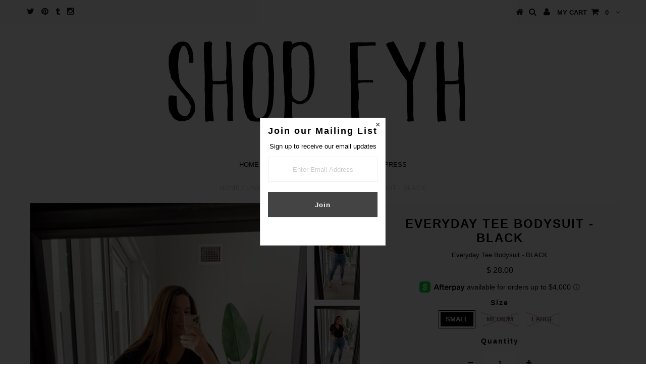

--- FILE ---
content_type: text/html; charset=utf-8
request_url: https://freeyourheartapparel.com/products/everyday-tee-bodysuit-black
body_size: 17793
content:
<!DOCTYPE html>
<!--[if lt IE 7 ]><html class="ie ie6" lang="en"> <![endif]-->
<!--[if IE 7 ]><html class="ie ie7" lang="en"> <![endif]-->
<!--[if IE 8 ]><html class="ie ie8" lang="en"> <![endif]-->
<!--[if (gte IE 9)|!(IE)]><!--><html lang="en"> <!--<![endif]-->
<head>


  <meta charset="utf-8" />

  <!-- Basic Page Needs
================================================== -->

  <title>
    Everyday Tee Bodysuit - BLACK &ndash; Free Your Heart Apparel 
  </title>
  
  <meta name="description" content="True to size Amanda is wearing size large  SMALL 2-4 MEDIUM 6-8 LARGE 10-12  " />
  
  <link rel="canonical" href="https://freeyourheartapparel.com/products/everyday-tee-bodysuit-black" />


  <!-- CSS
================================================== -->

  
  











  


   


 


  


  


     


  <link href='//fonts.googleapis.com/css?family=Open+Sans:400,300,700' rel='stylesheet' type='text/css'>
  








    


 


   


  <link href='//fonts.googleapis.com/css?family=Raleway:400,300,700' rel='stylesheet' type='text/css'>
 


  


 


 


 


  <link href="//freeyourheartapparel.com/cdn/shop/t/7/assets/stylesheet.css?v=159698429547146935581764167619" rel="stylesheet" type="text/css" media="all" />
  <link href="//freeyourheartapparel.com/cdn/shop/t/7/assets/custom.css?v=113960337686678867441570826431" rel="stylesheet" type="text/css" media="all" />
  <link href="//freeyourheartapparel.com/cdn/shop/t/7/assets/font-awesome.css?v=56740405129602268521570826411" rel="stylesheet" type="text/css" media="all" />
  <link href="//freeyourheartapparel.com/cdn/shop/t/7/assets/queries.css?v=86896009071974731791570826431" rel="stylesheet" type="text/css" media="all" />

  <!--[if IE 8 ]><link href="//freeyourheartapparel.com/cdn/shop/t/7/assets/ie8.css?v=170879355796022316641570826431" rel="stylesheet" type="text/css" media="all" /><![endif]-->

  <!--[if IE 7]>
<link href="//freeyourheartapparel.com/cdn/shop/t/7/assets/font-awesome-ie7.css?v=111952797986497000111570826411" rel="stylesheet" type="text/css" media="all" />
<![endif]-->

  <!-- JS
================================================== -->


  <script type="text/javascript" src="//ajax.googleapis.com/ajax/libs/jquery/1.9.1/jquery.min.js"></script>

  <script src="//freeyourheartapparel.com/cdn/shop/t/7/assets/theme.js?v=73571336110489356001570826431" type="text/javascript"></script> 
  <script src="//freeyourheartapparel.com/cdn/shopifycloud/storefront/assets/themes_support/option_selection-b017cd28.js" type="text/javascript"></script>  
  <script src="//freeyourheartapparel.com/cdn/shop/t/7/assets/jquery.cookie.js?v=17828251530371303061570826416" type="text/javascript"></script>
  <script src="//freeyourheartapparel.com/cdn/shop/t/7/assets/handlebars.js?v=145461055731307658311570826413" type="text/javascript"></script>
  <script src="//freeyourheartapparel.com/cdn/shop/t/7/assets/api.js?v=108513540937963795951570826406" type="text/javascript"></script>  
  <script src="//freeyourheartapparel.com/cdn/shop/t/7/assets/select.js?v=120738907725164342901570826423" type="text/javascript"></script>  
  <script src="//freeyourheartapparel.com/cdn/shop/t/7/assets/jquery.easing.1.3.js?v=27577153982462368941570826417" type="text/javascript"></script>
  <script src="//freeyourheartapparel.com/cdn/shop/t/7/assets/jquery.placeholder.js?v=150477182848718828971570826418" type="text/javascript"></script>  
  <script src="//freeyourheartapparel.com/cdn/shop/t/7/assets/modernizr.custom.js?v=45854973270124725641570826419" type="text/javascript"></script>
  <script src="//freeyourheartapparel.com/cdn/shop/t/7/assets/jquery.fancybox.js?v=13380858321439152031570826417" type="text/javascript"></script>
  <script src="//freeyourheartapparel.com/cdn/shop/t/7/assets/jquery.mousewheel-3.0.6.pack.js?v=51647933063221024201570826418" type="text/javascript"></script>  
  <script src="//freeyourheartapparel.com/cdn/shop/t/7/assets/jquery.dlmenu.js?v=175695220458763725611570826417" type="text/javascript"></script>  
  <script src="//freeyourheartapparel.com/cdn/shop/t/7/assets/jquery.flexslider.js?v=105616106368215232771570826418" type="text/javascript"></script>
  <script src="//freeyourheartapparel.com/cdn/shop/t/7/assets/wow.js?v=69792710777446479561570826426" type="text/javascript"></script>

  <script>
    new WOW().init();
  </script>


  
  <script src="//freeyourheartapparel.com/cdn/shop/t/7/assets/jquery.bxslider.js?v=120978460450183920691570826416" type="text/javascript"></script>
  <script src="//freeyourheartapparel.com/cdn/shop/t/7/assets/jquery.elevateZoom-2.5.5.min.js?v=44667287051798421191570826417" type="text/javascript"></script>
  
  


  <!--[if lt IE 9]>
<script src="//html5shim.googlecode.com/svn/trunk/html5.js"></script>
<![endif]-->

  <meta name="viewport" content="width=device-width, initial-scale=1, maximum-scale=1">

  <!-- Favicons
================================================== -->

  <link rel="shortcut icon" href="//freeyourheartapparel.com/cdn/shop/t/7/assets/favicon.png?v=145">

  

  <script>window.performance && window.performance.mark && window.performance.mark('shopify.content_for_header.start');</script><meta name="facebook-domain-verification" content="sxvo6bko3ao64b0jnacy6rw35ygnty">
<meta name="facebook-domain-verification" content="nhgcldok68rmuy9k3czfdtytyho3je">
<meta id="shopify-digital-wallet" name="shopify-digital-wallet" content="/3266569/digital_wallets/dialog">
<meta name="shopify-checkout-api-token" content="537fc1a71e5c832811fbd53d5717807a">
<meta id="in-context-paypal-metadata" data-shop-id="3266569" data-venmo-supported="false" data-environment="production" data-locale="en_US" data-paypal-v4="true" data-currency="USD">
<link rel="alternate" type="application/json+oembed" href="https://freeyourheartapparel.com/products/everyday-tee-bodysuit-black.oembed">
<script async="async" src="/checkouts/internal/preloads.js?locale=en-US"></script>
<link rel="preconnect" href="https://shop.app" crossorigin="anonymous">
<script async="async" src="https://shop.app/checkouts/internal/preloads.js?locale=en-US&shop_id=3266569" crossorigin="anonymous"></script>
<script id="apple-pay-shop-capabilities" type="application/json">{"shopId":3266569,"countryCode":"US","currencyCode":"USD","merchantCapabilities":["supports3DS"],"merchantId":"gid:\/\/shopify\/Shop\/3266569","merchantName":"Free Your Heart Apparel ","requiredBillingContactFields":["postalAddress","email"],"requiredShippingContactFields":["postalAddress","email"],"shippingType":"shipping","supportedNetworks":["visa","masterCard","amex","discover","elo","jcb"],"total":{"type":"pending","label":"Free Your Heart Apparel ","amount":"1.00"},"shopifyPaymentsEnabled":true,"supportsSubscriptions":true}</script>
<script id="shopify-features" type="application/json">{"accessToken":"537fc1a71e5c832811fbd53d5717807a","betas":["rich-media-storefront-analytics"],"domain":"freeyourheartapparel.com","predictiveSearch":true,"shopId":3266569,"locale":"en"}</script>
<script>var Shopify = Shopify || {};
Shopify.shop = "free-your-heart-apparel.myshopify.com";
Shopify.locale = "en";
Shopify.currency = {"active":"USD","rate":"1.0"};
Shopify.country = "US";
Shopify.theme = {"name":"Testament [Afterpay 10\/11\/19]","id":77891797066,"schema_name":null,"schema_version":null,"theme_store_id":623,"role":"main"};
Shopify.theme.handle = "null";
Shopify.theme.style = {"id":null,"handle":null};
Shopify.cdnHost = "freeyourheartapparel.com/cdn";
Shopify.routes = Shopify.routes || {};
Shopify.routes.root = "/";</script>
<script type="module">!function(o){(o.Shopify=o.Shopify||{}).modules=!0}(window);</script>
<script>!function(o){function n(){var o=[];function n(){o.push(Array.prototype.slice.apply(arguments))}return n.q=o,n}var t=o.Shopify=o.Shopify||{};t.loadFeatures=n(),t.autoloadFeatures=n()}(window);</script>
<script>
  window.ShopifyPay = window.ShopifyPay || {};
  window.ShopifyPay.apiHost = "shop.app\/pay";
  window.ShopifyPay.redirectState = null;
</script>
<script id="shop-js-analytics" type="application/json">{"pageType":"product"}</script>
<script defer="defer" async type="module" src="//freeyourheartapparel.com/cdn/shopifycloud/shop-js/modules/v2/client.init-shop-cart-sync_C5BV16lS.en.esm.js"></script>
<script defer="defer" async type="module" src="//freeyourheartapparel.com/cdn/shopifycloud/shop-js/modules/v2/chunk.common_CygWptCX.esm.js"></script>
<script type="module">
  await import("//freeyourheartapparel.com/cdn/shopifycloud/shop-js/modules/v2/client.init-shop-cart-sync_C5BV16lS.en.esm.js");
await import("//freeyourheartapparel.com/cdn/shopifycloud/shop-js/modules/v2/chunk.common_CygWptCX.esm.js");

  window.Shopify.SignInWithShop?.initShopCartSync?.({"fedCMEnabled":true,"windoidEnabled":true});

</script>
<script>
  window.Shopify = window.Shopify || {};
  if (!window.Shopify.featureAssets) window.Shopify.featureAssets = {};
  window.Shopify.featureAssets['shop-js'] = {"shop-cart-sync":["modules/v2/client.shop-cart-sync_ZFArdW7E.en.esm.js","modules/v2/chunk.common_CygWptCX.esm.js"],"init-fed-cm":["modules/v2/client.init-fed-cm_CmiC4vf6.en.esm.js","modules/v2/chunk.common_CygWptCX.esm.js"],"shop-button":["modules/v2/client.shop-button_tlx5R9nI.en.esm.js","modules/v2/chunk.common_CygWptCX.esm.js"],"shop-cash-offers":["modules/v2/client.shop-cash-offers_DOA2yAJr.en.esm.js","modules/v2/chunk.common_CygWptCX.esm.js","modules/v2/chunk.modal_D71HUcav.esm.js"],"init-windoid":["modules/v2/client.init-windoid_sURxWdc1.en.esm.js","modules/v2/chunk.common_CygWptCX.esm.js"],"shop-toast-manager":["modules/v2/client.shop-toast-manager_ClPi3nE9.en.esm.js","modules/v2/chunk.common_CygWptCX.esm.js"],"init-shop-email-lookup-coordinator":["modules/v2/client.init-shop-email-lookup-coordinator_B8hsDcYM.en.esm.js","modules/v2/chunk.common_CygWptCX.esm.js"],"init-shop-cart-sync":["modules/v2/client.init-shop-cart-sync_C5BV16lS.en.esm.js","modules/v2/chunk.common_CygWptCX.esm.js"],"avatar":["modules/v2/client.avatar_BTnouDA3.en.esm.js"],"pay-button":["modules/v2/client.pay-button_FdsNuTd3.en.esm.js","modules/v2/chunk.common_CygWptCX.esm.js"],"init-customer-accounts":["modules/v2/client.init-customer-accounts_DxDtT_ad.en.esm.js","modules/v2/client.shop-login-button_C5VAVYt1.en.esm.js","modules/v2/chunk.common_CygWptCX.esm.js","modules/v2/chunk.modal_D71HUcav.esm.js"],"init-shop-for-new-customer-accounts":["modules/v2/client.init-shop-for-new-customer-accounts_ChsxoAhi.en.esm.js","modules/v2/client.shop-login-button_C5VAVYt1.en.esm.js","modules/v2/chunk.common_CygWptCX.esm.js","modules/v2/chunk.modal_D71HUcav.esm.js"],"shop-login-button":["modules/v2/client.shop-login-button_C5VAVYt1.en.esm.js","modules/v2/chunk.common_CygWptCX.esm.js","modules/v2/chunk.modal_D71HUcav.esm.js"],"init-customer-accounts-sign-up":["modules/v2/client.init-customer-accounts-sign-up_CPSyQ0Tj.en.esm.js","modules/v2/client.shop-login-button_C5VAVYt1.en.esm.js","modules/v2/chunk.common_CygWptCX.esm.js","modules/v2/chunk.modal_D71HUcav.esm.js"],"shop-follow-button":["modules/v2/client.shop-follow-button_Cva4Ekp9.en.esm.js","modules/v2/chunk.common_CygWptCX.esm.js","modules/v2/chunk.modal_D71HUcav.esm.js"],"checkout-modal":["modules/v2/client.checkout-modal_BPM8l0SH.en.esm.js","modules/v2/chunk.common_CygWptCX.esm.js","modules/v2/chunk.modal_D71HUcav.esm.js"],"lead-capture":["modules/v2/client.lead-capture_Bi8yE_yS.en.esm.js","modules/v2/chunk.common_CygWptCX.esm.js","modules/v2/chunk.modal_D71HUcav.esm.js"],"shop-login":["modules/v2/client.shop-login_D6lNrXab.en.esm.js","modules/v2/chunk.common_CygWptCX.esm.js","modules/v2/chunk.modal_D71HUcav.esm.js"],"payment-terms":["modules/v2/client.payment-terms_CZxnsJam.en.esm.js","modules/v2/chunk.common_CygWptCX.esm.js","modules/v2/chunk.modal_D71HUcav.esm.js"]};
</script>
<script>(function() {
  var isLoaded = false;
  function asyncLoad() {
    if (isLoaded) return;
    isLoaded = true;
    var urls = ["https:\/\/s3-us-west-1.amazonaws.com\/powr\/powr_temp.js?powr-token=free-your-heart-apparel.myshopify.com\u0026external-type=shopify\u0026shop=free-your-heart-apparel.myshopify.com","\/\/www.powr.io\/powr.js?powr-token=free-your-heart-apparel.myshopify.com\u0026external-type=shopify\u0026shop=free-your-heart-apparel.myshopify.com","\/\/code.tidio.co\/urzzybvk3xg7or1ip8bxes1hxonefnsb.js?shop=free-your-heart-apparel.myshopify.com","https:\/\/s3-us-west-2.amazonaws.com\/da-restock\/da-restock.js?shop=free-your-heart-apparel.myshopify.com","https:\/\/cdn.hextom.com\/js\/quickannouncementbar.js?shop=free-your-heart-apparel.myshopify.com"];
    for (var i = 0; i < urls.length; i++) {
      var s = document.createElement('script');
      s.type = 'text/javascript';
      s.async = true;
      s.src = urls[i];
      var x = document.getElementsByTagName('script')[0];
      x.parentNode.insertBefore(s, x);
    }
  };
  if(window.attachEvent) {
    window.attachEvent('onload', asyncLoad);
  } else {
    window.addEventListener('load', asyncLoad, false);
  }
})();</script>
<script id="__st">var __st={"a":3266569,"offset":-18000,"reqid":"dba5b92d-dfeb-453a-9022-79736f01bc4d-1768732436","pageurl":"freeyourheartapparel.com\/products\/everyday-tee-bodysuit-black","u":"31b30e8fb884","p":"product","rtyp":"product","rid":6782548902063};</script>
<script>window.ShopifyPaypalV4VisibilityTracking = true;</script>
<script id="captcha-bootstrap">!function(){'use strict';const t='contact',e='account',n='new_comment',o=[[t,t],['blogs',n],['comments',n],[t,'customer']],c=[[e,'customer_login'],[e,'guest_login'],[e,'recover_customer_password'],[e,'create_customer']],r=t=>t.map((([t,e])=>`form[action*='/${t}']:not([data-nocaptcha='true']) input[name='form_type'][value='${e}']`)).join(','),a=t=>()=>t?[...document.querySelectorAll(t)].map((t=>t.form)):[];function s(){const t=[...o],e=r(t);return a(e)}const i='password',u='form_key',d=['recaptcha-v3-token','g-recaptcha-response','h-captcha-response',i],f=()=>{try{return window.sessionStorage}catch{return}},m='__shopify_v',_=t=>t.elements[u];function p(t,e,n=!1){try{const o=window.sessionStorage,c=JSON.parse(o.getItem(e)),{data:r}=function(t){const{data:e,action:n}=t;return t[m]||n?{data:e,action:n}:{data:t,action:n}}(c);for(const[e,n]of Object.entries(r))t.elements[e]&&(t.elements[e].value=n);n&&o.removeItem(e)}catch(o){console.error('form repopulation failed',{error:o})}}const l='form_type',E='cptcha';function T(t){t.dataset[E]=!0}const w=window,h=w.document,L='Shopify',v='ce_forms',y='captcha';let A=!1;((t,e)=>{const n=(g='f06e6c50-85a8-45c8-87d0-21a2b65856fe',I='https://cdn.shopify.com/shopifycloud/storefront-forms-hcaptcha/ce_storefront_forms_captcha_hcaptcha.v1.5.2.iife.js',D={infoText:'Protected by hCaptcha',privacyText:'Privacy',termsText:'Terms'},(t,e,n)=>{const o=w[L][v],c=o.bindForm;if(c)return c(t,g,e,D).then(n);var r;o.q.push([[t,g,e,D],n]),r=I,A||(h.body.append(Object.assign(h.createElement('script'),{id:'captcha-provider',async:!0,src:r})),A=!0)});var g,I,D;w[L]=w[L]||{},w[L][v]=w[L][v]||{},w[L][v].q=[],w[L][y]=w[L][y]||{},w[L][y].protect=function(t,e){n(t,void 0,e),T(t)},Object.freeze(w[L][y]),function(t,e,n,w,h,L){const[v,y,A,g]=function(t,e,n){const i=e?o:[],u=t?c:[],d=[...i,...u],f=r(d),m=r(i),_=r(d.filter((([t,e])=>n.includes(e))));return[a(f),a(m),a(_),s()]}(w,h,L),I=t=>{const e=t.target;return e instanceof HTMLFormElement?e:e&&e.form},D=t=>v().includes(t);t.addEventListener('submit',(t=>{const e=I(t);if(!e)return;const n=D(e)&&!e.dataset.hcaptchaBound&&!e.dataset.recaptchaBound,o=_(e),c=g().includes(e)&&(!o||!o.value);(n||c)&&t.preventDefault(),c&&!n&&(function(t){try{if(!f())return;!function(t){const e=f();if(!e)return;const n=_(t);if(!n)return;const o=n.value;o&&e.removeItem(o)}(t);const e=Array.from(Array(32),(()=>Math.random().toString(36)[2])).join('');!function(t,e){_(t)||t.append(Object.assign(document.createElement('input'),{type:'hidden',name:u})),t.elements[u].value=e}(t,e),function(t,e){const n=f();if(!n)return;const o=[...t.querySelectorAll(`input[type='${i}']`)].map((({name:t})=>t)),c=[...d,...o],r={};for(const[a,s]of new FormData(t).entries())c.includes(a)||(r[a]=s);n.setItem(e,JSON.stringify({[m]:1,action:t.action,data:r}))}(t,e)}catch(e){console.error('failed to persist form',e)}}(e),e.submit())}));const S=(t,e)=>{t&&!t.dataset[E]&&(n(t,e.some((e=>e===t))),T(t))};for(const o of['focusin','change'])t.addEventListener(o,(t=>{const e=I(t);D(e)&&S(e,y())}));const B=e.get('form_key'),M=e.get(l),P=B&&M;t.addEventListener('DOMContentLoaded',(()=>{const t=y();if(P)for(const e of t)e.elements[l].value===M&&p(e,B);[...new Set([...A(),...v().filter((t=>'true'===t.dataset.shopifyCaptcha))])].forEach((e=>S(e,t)))}))}(h,new URLSearchParams(w.location.search),n,t,e,['guest_login'])})(!0,!0)}();</script>
<script integrity="sha256-4kQ18oKyAcykRKYeNunJcIwy7WH5gtpwJnB7kiuLZ1E=" data-source-attribution="shopify.loadfeatures" defer="defer" src="//freeyourheartapparel.com/cdn/shopifycloud/storefront/assets/storefront/load_feature-a0a9edcb.js" crossorigin="anonymous"></script>
<script crossorigin="anonymous" defer="defer" src="//freeyourheartapparel.com/cdn/shopifycloud/storefront/assets/shopify_pay/storefront-65b4c6d7.js?v=20250812"></script>
<script data-source-attribution="shopify.dynamic_checkout.dynamic.init">var Shopify=Shopify||{};Shopify.PaymentButton=Shopify.PaymentButton||{isStorefrontPortableWallets:!0,init:function(){window.Shopify.PaymentButton.init=function(){};var t=document.createElement("script");t.src="https://freeyourheartapparel.com/cdn/shopifycloud/portable-wallets/latest/portable-wallets.en.js",t.type="module",document.head.appendChild(t)}};
</script>
<script data-source-attribution="shopify.dynamic_checkout.buyer_consent">
  function portableWalletsHideBuyerConsent(e){var t=document.getElementById("shopify-buyer-consent"),n=document.getElementById("shopify-subscription-policy-button");t&&n&&(t.classList.add("hidden"),t.setAttribute("aria-hidden","true"),n.removeEventListener("click",e))}function portableWalletsShowBuyerConsent(e){var t=document.getElementById("shopify-buyer-consent"),n=document.getElementById("shopify-subscription-policy-button");t&&n&&(t.classList.remove("hidden"),t.removeAttribute("aria-hidden"),n.addEventListener("click",e))}window.Shopify?.PaymentButton&&(window.Shopify.PaymentButton.hideBuyerConsent=portableWalletsHideBuyerConsent,window.Shopify.PaymentButton.showBuyerConsent=portableWalletsShowBuyerConsent);
</script>
<script data-source-attribution="shopify.dynamic_checkout.cart.bootstrap">document.addEventListener("DOMContentLoaded",(function(){function t(){return document.querySelector("shopify-accelerated-checkout-cart, shopify-accelerated-checkout")}if(t())Shopify.PaymentButton.init();else{new MutationObserver((function(e,n){t()&&(Shopify.PaymentButton.init(),n.disconnect())})).observe(document.body,{childList:!0,subtree:!0})}}));
</script>
<link id="shopify-accelerated-checkout-styles" rel="stylesheet" media="screen" href="https://freeyourheartapparel.com/cdn/shopifycloud/portable-wallets/latest/accelerated-checkout-backwards-compat.css" crossorigin="anonymous">
<style id="shopify-accelerated-checkout-cart">
        #shopify-buyer-consent {
  margin-top: 1em;
  display: inline-block;
  width: 100%;
}

#shopify-buyer-consent.hidden {
  display: none;
}

#shopify-subscription-policy-button {
  background: none;
  border: none;
  padding: 0;
  text-decoration: underline;
  font-size: inherit;
  cursor: pointer;
}

#shopify-subscription-policy-button::before {
  box-shadow: none;
}

      </style>

<script>window.performance && window.performance.mark && window.performance.mark('shopify.content_for_header.end');</script>


  
  <script type="text/javascript">
    if($(window).width() > 500){
      // Fancybox Join our mailing list popup
      $(document).ready(function(){

        var check_cookie = $.cookie('mailing_list_delay_popup');
        if(check_cookie == null){
          $.cookie('mailing_list_delay_popup', 'expires_seven_days', { expires: 7 });
          //fire your fancybox here
          setTimeout(function(){
            $.fancybox({
              href: "#subscribe_popup"
            });
          }, 3000);
        }
      }); 
    };

  </script>  
  

  <script type="text/javascript">
    $(window).load(function() {  
      $('.prod-image').matchHeight();

    });
  </script> 

  <link rel="next" href="/next"/>
  <link rel="prev" href="/prev"/>

<link href="https://monorail-edge.shopifysvc.com" rel="dns-prefetch">
<script>(function(){if ("sendBeacon" in navigator && "performance" in window) {try {var session_token_from_headers = performance.getEntriesByType('navigation')[0].serverTiming.find(x => x.name == '_s').description;} catch {var session_token_from_headers = undefined;}var session_cookie_matches = document.cookie.match(/_shopify_s=([^;]*)/);var session_token_from_cookie = session_cookie_matches && session_cookie_matches.length === 2 ? session_cookie_matches[1] : "";var session_token = session_token_from_headers || session_token_from_cookie || "";function handle_abandonment_event(e) {var entries = performance.getEntries().filter(function(entry) {return /monorail-edge.shopifysvc.com/.test(entry.name);});if (!window.abandonment_tracked && entries.length === 0) {window.abandonment_tracked = true;var currentMs = Date.now();var navigation_start = performance.timing.navigationStart;var payload = {shop_id: 3266569,url: window.location.href,navigation_start,duration: currentMs - navigation_start,session_token,page_type: "product"};window.navigator.sendBeacon("https://monorail-edge.shopifysvc.com/v1/produce", JSON.stringify({schema_id: "online_store_buyer_site_abandonment/1.1",payload: payload,metadata: {event_created_at_ms: currentMs,event_sent_at_ms: currentMs}}));}}window.addEventListener('pagehide', handle_abandonment_event);}}());</script>
<script id="web-pixels-manager-setup">(function e(e,d,r,n,o){if(void 0===o&&(o={}),!Boolean(null===(a=null===(i=window.Shopify)||void 0===i?void 0:i.analytics)||void 0===a?void 0:a.replayQueue)){var i,a;window.Shopify=window.Shopify||{};var t=window.Shopify;t.analytics=t.analytics||{};var s=t.analytics;s.replayQueue=[],s.publish=function(e,d,r){return s.replayQueue.push([e,d,r]),!0};try{self.performance.mark("wpm:start")}catch(e){}var l=function(){var e={modern:/Edge?\/(1{2}[4-9]|1[2-9]\d|[2-9]\d{2}|\d{4,})\.\d+(\.\d+|)|Firefox\/(1{2}[4-9]|1[2-9]\d|[2-9]\d{2}|\d{4,})\.\d+(\.\d+|)|Chrom(ium|e)\/(9{2}|\d{3,})\.\d+(\.\d+|)|(Maci|X1{2}).+ Version\/(15\.\d+|(1[6-9]|[2-9]\d|\d{3,})\.\d+)([,.]\d+|)( \(\w+\)|)( Mobile\/\w+|) Safari\/|Chrome.+OPR\/(9{2}|\d{3,})\.\d+\.\d+|(CPU[ +]OS|iPhone[ +]OS|CPU[ +]iPhone|CPU IPhone OS|CPU iPad OS)[ +]+(15[._]\d+|(1[6-9]|[2-9]\d|\d{3,})[._]\d+)([._]\d+|)|Android:?[ /-](13[3-9]|1[4-9]\d|[2-9]\d{2}|\d{4,})(\.\d+|)(\.\d+|)|Android.+Firefox\/(13[5-9]|1[4-9]\d|[2-9]\d{2}|\d{4,})\.\d+(\.\d+|)|Android.+Chrom(ium|e)\/(13[3-9]|1[4-9]\d|[2-9]\d{2}|\d{4,})\.\d+(\.\d+|)|SamsungBrowser\/([2-9]\d|\d{3,})\.\d+/,legacy:/Edge?\/(1[6-9]|[2-9]\d|\d{3,})\.\d+(\.\d+|)|Firefox\/(5[4-9]|[6-9]\d|\d{3,})\.\d+(\.\d+|)|Chrom(ium|e)\/(5[1-9]|[6-9]\d|\d{3,})\.\d+(\.\d+|)([\d.]+$|.*Safari\/(?![\d.]+ Edge\/[\d.]+$))|(Maci|X1{2}).+ Version\/(10\.\d+|(1[1-9]|[2-9]\d|\d{3,})\.\d+)([,.]\d+|)( \(\w+\)|)( Mobile\/\w+|) Safari\/|Chrome.+OPR\/(3[89]|[4-9]\d|\d{3,})\.\d+\.\d+|(CPU[ +]OS|iPhone[ +]OS|CPU[ +]iPhone|CPU IPhone OS|CPU iPad OS)[ +]+(10[._]\d+|(1[1-9]|[2-9]\d|\d{3,})[._]\d+)([._]\d+|)|Android:?[ /-](13[3-9]|1[4-9]\d|[2-9]\d{2}|\d{4,})(\.\d+|)(\.\d+|)|Mobile Safari.+OPR\/([89]\d|\d{3,})\.\d+\.\d+|Android.+Firefox\/(13[5-9]|1[4-9]\d|[2-9]\d{2}|\d{4,})\.\d+(\.\d+|)|Android.+Chrom(ium|e)\/(13[3-9]|1[4-9]\d|[2-9]\d{2}|\d{4,})\.\d+(\.\d+|)|Android.+(UC? ?Browser|UCWEB|U3)[ /]?(15\.([5-9]|\d{2,})|(1[6-9]|[2-9]\d|\d{3,})\.\d+)\.\d+|SamsungBrowser\/(5\.\d+|([6-9]|\d{2,})\.\d+)|Android.+MQ{2}Browser\/(14(\.(9|\d{2,})|)|(1[5-9]|[2-9]\d|\d{3,})(\.\d+|))(\.\d+|)|K[Aa][Ii]OS\/(3\.\d+|([4-9]|\d{2,})\.\d+)(\.\d+|)/},d=e.modern,r=e.legacy,n=navigator.userAgent;return n.match(d)?"modern":n.match(r)?"legacy":"unknown"}(),u="modern"===l?"modern":"legacy",c=(null!=n?n:{modern:"",legacy:""})[u],f=function(e){return[e.baseUrl,"/wpm","/b",e.hashVersion,"modern"===e.buildTarget?"m":"l",".js"].join("")}({baseUrl:d,hashVersion:r,buildTarget:u}),m=function(e){var d=e.version,r=e.bundleTarget,n=e.surface,o=e.pageUrl,i=e.monorailEndpoint;return{emit:function(e){var a=e.status,t=e.errorMsg,s=(new Date).getTime(),l=JSON.stringify({metadata:{event_sent_at_ms:s},events:[{schema_id:"web_pixels_manager_load/3.1",payload:{version:d,bundle_target:r,page_url:o,status:a,surface:n,error_msg:t},metadata:{event_created_at_ms:s}}]});if(!i)return console&&console.warn&&console.warn("[Web Pixels Manager] No Monorail endpoint provided, skipping logging."),!1;try{return self.navigator.sendBeacon.bind(self.navigator)(i,l)}catch(e){}var u=new XMLHttpRequest;try{return u.open("POST",i,!0),u.setRequestHeader("Content-Type","text/plain"),u.send(l),!0}catch(e){return console&&console.warn&&console.warn("[Web Pixels Manager] Got an unhandled error while logging to Monorail."),!1}}}}({version:r,bundleTarget:l,surface:e.surface,pageUrl:self.location.href,monorailEndpoint:e.monorailEndpoint});try{o.browserTarget=l,function(e){var d=e.src,r=e.async,n=void 0===r||r,o=e.onload,i=e.onerror,a=e.sri,t=e.scriptDataAttributes,s=void 0===t?{}:t,l=document.createElement("script"),u=document.querySelector("head"),c=document.querySelector("body");if(l.async=n,l.src=d,a&&(l.integrity=a,l.crossOrigin="anonymous"),s)for(var f in s)if(Object.prototype.hasOwnProperty.call(s,f))try{l.dataset[f]=s[f]}catch(e){}if(o&&l.addEventListener("load",o),i&&l.addEventListener("error",i),u)u.appendChild(l);else{if(!c)throw new Error("Did not find a head or body element to append the script");c.appendChild(l)}}({src:f,async:!0,onload:function(){if(!function(){var e,d;return Boolean(null===(d=null===(e=window.Shopify)||void 0===e?void 0:e.analytics)||void 0===d?void 0:d.initialized)}()){var d=window.webPixelsManager.init(e)||void 0;if(d){var r=window.Shopify.analytics;r.replayQueue.forEach((function(e){var r=e[0],n=e[1],o=e[2];d.publishCustomEvent(r,n,o)})),r.replayQueue=[],r.publish=d.publishCustomEvent,r.visitor=d.visitor,r.initialized=!0}}},onerror:function(){return m.emit({status:"failed",errorMsg:"".concat(f," has failed to load")})},sri:function(e){var d=/^sha384-[A-Za-z0-9+/=]+$/;return"string"==typeof e&&d.test(e)}(c)?c:"",scriptDataAttributes:o}),m.emit({status:"loading"})}catch(e){m.emit({status:"failed",errorMsg:(null==e?void 0:e.message)||"Unknown error"})}}})({shopId: 3266569,storefrontBaseUrl: "https://freeyourheartapparel.com",extensionsBaseUrl: "https://extensions.shopifycdn.com/cdn/shopifycloud/web-pixels-manager",monorailEndpoint: "https://monorail-edge.shopifysvc.com/unstable/produce_batch",surface: "storefront-renderer",enabledBetaFlags: ["2dca8a86"],webPixelsConfigList: [{"id":"108593327","eventPayloadVersion":"v1","runtimeContext":"LAX","scriptVersion":"1","type":"CUSTOM","privacyPurposes":["ANALYTICS"],"name":"Google Analytics tag (migrated)"},{"id":"shopify-app-pixel","configuration":"{}","eventPayloadVersion":"v1","runtimeContext":"STRICT","scriptVersion":"0450","apiClientId":"shopify-pixel","type":"APP","privacyPurposes":["ANALYTICS","MARKETING"]},{"id":"shopify-custom-pixel","eventPayloadVersion":"v1","runtimeContext":"LAX","scriptVersion":"0450","apiClientId":"shopify-pixel","type":"CUSTOM","privacyPurposes":["ANALYTICS","MARKETING"]}],isMerchantRequest: false,initData: {"shop":{"name":"Free Your Heart Apparel ","paymentSettings":{"currencyCode":"USD"},"myshopifyDomain":"free-your-heart-apparel.myshopify.com","countryCode":"US","storefrontUrl":"https:\/\/freeyourheartapparel.com"},"customer":null,"cart":null,"checkout":null,"productVariants":[{"price":{"amount":28.0,"currencyCode":"USD"},"product":{"title":"Everyday Tee Bodysuit - BLACK","vendor":"Free Your Heart Apparel","id":"6782548902063","untranslatedTitle":"Everyday Tee Bodysuit - BLACK","url":"\/products\/everyday-tee-bodysuit-black","type":""},"id":"40108973949103","image":{"src":"\/\/freeyourheartapparel.com\/cdn\/shop\/products\/image_d224d4f7-bd9c-4dc1-a2db-6bf995fba671.jpg?v=1624759084"},"sku":null,"title":"SMALL","untranslatedTitle":"SMALL"},{"price":{"amount":28.0,"currencyCode":"USD"},"product":{"title":"Everyday Tee Bodysuit - BLACK","vendor":"Free Your Heart Apparel","id":"6782548902063","untranslatedTitle":"Everyday Tee Bodysuit - BLACK","url":"\/products\/everyday-tee-bodysuit-black","type":""},"id":"40108973981871","image":{"src":"\/\/freeyourheartapparel.com\/cdn\/shop\/products\/image_d224d4f7-bd9c-4dc1-a2db-6bf995fba671.jpg?v=1624759084"},"sku":null,"title":"MEDIUM","untranslatedTitle":"MEDIUM"},{"price":{"amount":28.0,"currencyCode":"USD"},"product":{"title":"Everyday Tee Bodysuit - BLACK","vendor":"Free Your Heart Apparel","id":"6782548902063","untranslatedTitle":"Everyday Tee Bodysuit - BLACK","url":"\/products\/everyday-tee-bodysuit-black","type":""},"id":"40108974014639","image":{"src":"\/\/freeyourheartapparel.com\/cdn\/shop\/products\/image_d224d4f7-bd9c-4dc1-a2db-6bf995fba671.jpg?v=1624759084"},"sku":null,"title":"LARGE","untranslatedTitle":"LARGE"}],"purchasingCompany":null},},"https://freeyourheartapparel.com/cdn","fcfee988w5aeb613cpc8e4bc33m6693e112",{"modern":"","legacy":""},{"shopId":"3266569","storefrontBaseUrl":"https:\/\/freeyourheartapparel.com","extensionBaseUrl":"https:\/\/extensions.shopifycdn.com\/cdn\/shopifycloud\/web-pixels-manager","surface":"storefront-renderer","enabledBetaFlags":"[\"2dca8a86\"]","isMerchantRequest":"false","hashVersion":"fcfee988w5aeb613cpc8e4bc33m6693e112","publish":"custom","events":"[[\"page_viewed\",{}],[\"product_viewed\",{\"productVariant\":{\"price\":{\"amount\":28.0,\"currencyCode\":\"USD\"},\"product\":{\"title\":\"Everyday Tee Bodysuit - BLACK\",\"vendor\":\"Free Your Heart Apparel\",\"id\":\"6782548902063\",\"untranslatedTitle\":\"Everyday Tee Bodysuit - BLACK\",\"url\":\"\/products\/everyday-tee-bodysuit-black\",\"type\":\"\"},\"id\":\"40108973949103\",\"image\":{\"src\":\"\/\/freeyourheartapparel.com\/cdn\/shop\/products\/image_d224d4f7-bd9c-4dc1-a2db-6bf995fba671.jpg?v=1624759084\"},\"sku\":null,\"title\":\"SMALL\",\"untranslatedTitle\":\"SMALL\"}}]]"});</script><script>
  window.ShopifyAnalytics = window.ShopifyAnalytics || {};
  window.ShopifyAnalytics.meta = window.ShopifyAnalytics.meta || {};
  window.ShopifyAnalytics.meta.currency = 'USD';
  var meta = {"product":{"id":6782548902063,"gid":"gid:\/\/shopify\/Product\/6782548902063","vendor":"Free Your Heart Apparel","type":"","handle":"everyday-tee-bodysuit-black","variants":[{"id":40108973949103,"price":2800,"name":"Everyday Tee Bodysuit - BLACK - SMALL","public_title":"SMALL","sku":null},{"id":40108973981871,"price":2800,"name":"Everyday Tee Bodysuit - BLACK - MEDIUM","public_title":"MEDIUM","sku":null},{"id":40108974014639,"price":2800,"name":"Everyday Tee Bodysuit - BLACK - LARGE","public_title":"LARGE","sku":null}],"remote":false},"page":{"pageType":"product","resourceType":"product","resourceId":6782548902063,"requestId":"dba5b92d-dfeb-453a-9022-79736f01bc4d-1768732436"}};
  for (var attr in meta) {
    window.ShopifyAnalytics.meta[attr] = meta[attr];
  }
</script>
<script class="analytics">
  (function () {
    var customDocumentWrite = function(content) {
      var jquery = null;

      if (window.jQuery) {
        jquery = window.jQuery;
      } else if (window.Checkout && window.Checkout.$) {
        jquery = window.Checkout.$;
      }

      if (jquery) {
        jquery('body').append(content);
      }
    };

    var hasLoggedConversion = function(token) {
      if (token) {
        return document.cookie.indexOf('loggedConversion=' + token) !== -1;
      }
      return false;
    }

    var setCookieIfConversion = function(token) {
      if (token) {
        var twoMonthsFromNow = new Date(Date.now());
        twoMonthsFromNow.setMonth(twoMonthsFromNow.getMonth() + 2);

        document.cookie = 'loggedConversion=' + token + '; expires=' + twoMonthsFromNow;
      }
    }

    var trekkie = window.ShopifyAnalytics.lib = window.trekkie = window.trekkie || [];
    if (trekkie.integrations) {
      return;
    }
    trekkie.methods = [
      'identify',
      'page',
      'ready',
      'track',
      'trackForm',
      'trackLink'
    ];
    trekkie.factory = function(method) {
      return function() {
        var args = Array.prototype.slice.call(arguments);
        args.unshift(method);
        trekkie.push(args);
        return trekkie;
      };
    };
    for (var i = 0; i < trekkie.methods.length; i++) {
      var key = trekkie.methods[i];
      trekkie[key] = trekkie.factory(key);
    }
    trekkie.load = function(config) {
      trekkie.config = config || {};
      trekkie.config.initialDocumentCookie = document.cookie;
      var first = document.getElementsByTagName('script')[0];
      var script = document.createElement('script');
      script.type = 'text/javascript';
      script.onerror = function(e) {
        var scriptFallback = document.createElement('script');
        scriptFallback.type = 'text/javascript';
        scriptFallback.onerror = function(error) {
                var Monorail = {
      produce: function produce(monorailDomain, schemaId, payload) {
        var currentMs = new Date().getTime();
        var event = {
          schema_id: schemaId,
          payload: payload,
          metadata: {
            event_created_at_ms: currentMs,
            event_sent_at_ms: currentMs
          }
        };
        return Monorail.sendRequest("https://" + monorailDomain + "/v1/produce", JSON.stringify(event));
      },
      sendRequest: function sendRequest(endpointUrl, payload) {
        // Try the sendBeacon API
        if (window && window.navigator && typeof window.navigator.sendBeacon === 'function' && typeof window.Blob === 'function' && !Monorail.isIos12()) {
          var blobData = new window.Blob([payload], {
            type: 'text/plain'
          });

          if (window.navigator.sendBeacon(endpointUrl, blobData)) {
            return true;
          } // sendBeacon was not successful

        } // XHR beacon

        var xhr = new XMLHttpRequest();

        try {
          xhr.open('POST', endpointUrl);
          xhr.setRequestHeader('Content-Type', 'text/plain');
          xhr.send(payload);
        } catch (e) {
          console.log(e);
        }

        return false;
      },
      isIos12: function isIos12() {
        return window.navigator.userAgent.lastIndexOf('iPhone; CPU iPhone OS 12_') !== -1 || window.navigator.userAgent.lastIndexOf('iPad; CPU OS 12_') !== -1;
      }
    };
    Monorail.produce('monorail-edge.shopifysvc.com',
      'trekkie_storefront_load_errors/1.1',
      {shop_id: 3266569,
      theme_id: 77891797066,
      app_name: "storefront",
      context_url: window.location.href,
      source_url: "//freeyourheartapparel.com/cdn/s/trekkie.storefront.cd680fe47e6c39ca5d5df5f0a32d569bc48c0f27.min.js"});

        };
        scriptFallback.async = true;
        scriptFallback.src = '//freeyourheartapparel.com/cdn/s/trekkie.storefront.cd680fe47e6c39ca5d5df5f0a32d569bc48c0f27.min.js';
        first.parentNode.insertBefore(scriptFallback, first);
      };
      script.async = true;
      script.src = '//freeyourheartapparel.com/cdn/s/trekkie.storefront.cd680fe47e6c39ca5d5df5f0a32d569bc48c0f27.min.js';
      first.parentNode.insertBefore(script, first);
    };
    trekkie.load(
      {"Trekkie":{"appName":"storefront","development":false,"defaultAttributes":{"shopId":3266569,"isMerchantRequest":null,"themeId":77891797066,"themeCityHash":"10078992322874222052","contentLanguage":"en","currency":"USD","eventMetadataId":"df88dd45-2a79-45b6-8980-f7f75fe3f147"},"isServerSideCookieWritingEnabled":true,"monorailRegion":"shop_domain","enabledBetaFlags":["65f19447"]},"Session Attribution":{},"S2S":{"facebookCapiEnabled":false,"source":"trekkie-storefront-renderer","apiClientId":580111}}
    );

    var loaded = false;
    trekkie.ready(function() {
      if (loaded) return;
      loaded = true;

      window.ShopifyAnalytics.lib = window.trekkie;

      var originalDocumentWrite = document.write;
      document.write = customDocumentWrite;
      try { window.ShopifyAnalytics.merchantGoogleAnalytics.call(this); } catch(error) {};
      document.write = originalDocumentWrite;

      window.ShopifyAnalytics.lib.page(null,{"pageType":"product","resourceType":"product","resourceId":6782548902063,"requestId":"dba5b92d-dfeb-453a-9022-79736f01bc4d-1768732436","shopifyEmitted":true});

      var match = window.location.pathname.match(/checkouts\/(.+)\/(thank_you|post_purchase)/)
      var token = match? match[1]: undefined;
      if (!hasLoggedConversion(token)) {
        setCookieIfConversion(token);
        window.ShopifyAnalytics.lib.track("Viewed Product",{"currency":"USD","variantId":40108973949103,"productId":6782548902063,"productGid":"gid:\/\/shopify\/Product\/6782548902063","name":"Everyday Tee Bodysuit - BLACK - SMALL","price":"28.00","sku":null,"brand":"Free Your Heart Apparel","variant":"SMALL","category":"","nonInteraction":true,"remote":false},undefined,undefined,{"shopifyEmitted":true});
      window.ShopifyAnalytics.lib.track("monorail:\/\/trekkie_storefront_viewed_product\/1.1",{"currency":"USD","variantId":40108973949103,"productId":6782548902063,"productGid":"gid:\/\/shopify\/Product\/6782548902063","name":"Everyday Tee Bodysuit - BLACK - SMALL","price":"28.00","sku":null,"brand":"Free Your Heart Apparel","variant":"SMALL","category":"","nonInteraction":true,"remote":false,"referer":"https:\/\/freeyourheartapparel.com\/products\/everyday-tee-bodysuit-black"});
      }
    });


        var eventsListenerScript = document.createElement('script');
        eventsListenerScript.async = true;
        eventsListenerScript.src = "//freeyourheartapparel.com/cdn/shopifycloud/storefront/assets/shop_events_listener-3da45d37.js";
        document.getElementsByTagName('head')[0].appendChild(eventsListenerScript);

})();</script>
  <script>
  if (!window.ga || (window.ga && typeof window.ga !== 'function')) {
    window.ga = function ga() {
      (window.ga.q = window.ga.q || []).push(arguments);
      if (window.Shopify && window.Shopify.analytics && typeof window.Shopify.analytics.publish === 'function') {
        window.Shopify.analytics.publish("ga_stub_called", {}, {sendTo: "google_osp_migration"});
      }
      console.error("Shopify's Google Analytics stub called with:", Array.from(arguments), "\nSee https://help.shopify.com/manual/promoting-marketing/pixels/pixel-migration#google for more information.");
    };
    if (window.Shopify && window.Shopify.analytics && typeof window.Shopify.analytics.publish === 'function') {
      window.Shopify.analytics.publish("ga_stub_initialized", {}, {sendTo: "google_osp_migration"});
    }
  }
</script>
<script
  defer
  src="https://freeyourheartapparel.com/cdn/shopifycloud/perf-kit/shopify-perf-kit-3.0.4.min.js"
  data-application="storefront-renderer"
  data-shop-id="3266569"
  data-render-region="gcp-us-central1"
  data-page-type="product"
  data-theme-instance-id="77891797066"
  data-theme-name=""
  data-theme-version=""
  data-monorail-region="shop_domain"
  data-resource-timing-sampling-rate="10"
  data-shs="true"
  data-shs-beacon="true"
  data-shs-export-with-fetch="true"
  data-shs-logs-sample-rate="1"
  data-shs-beacon-endpoint="https://freeyourheartapparel.com/api/collect"
></script>
</head>


<body class="gridlock  product">

  <div id="dl-menu" class="dl-menuwrapper">
    <button class="dl-trigger"><i class="icon-align-justify"></i></button>
    <ul class="dl-menu">

      
      <li >
        <a href="/" title="">HOME</a>
        
        
      </li>
      
      <li >
        <a href="/collections/all" title="">SHOP</a>
        
               
        <ul class="dl-submenu">
          
          <li><a href="/collections/all">NEW ARRIVALS</a>

            
            

          </li>
          
          <li><a href="/collections/pre-fall-sale">PRE FALL SALE</a>

            
            

          </li>
          
          <li><a href="/collections/warehouse-sale">WAREHOUSE SALE</a>

            
            

          </li>
          
          <li><a href="/collections/tops">TOPS</a>

            
            

          </li>
          
          <li><a href="/collections/bottoms">BOTTOMS</a>

            
            

          </li>
          
          <li><a href="/collections/dresses-rompers">ROMPERS & JUMPSUITS</a>

            
            

          </li>
          
          <li><a href="/collections/dresses">DRESSES</a>

            
            

          </li>
          
          <li><a href="/collections/shoes">SHOES</a>

            
            

          </li>
          
          <li><a href="/collections/accessories">ACCESSORIES</a>

            
            

          </li>
          
          <li><a href="/collections/sale">FINAL SALE</a>

            
            

          </li>
          
          <li><a href="/collections/sydney-rae-collaboration">SYDNEY RAE COLLABORATION</a>

            
            

          </li>
          
          <li><a href="/collections/kailyn-lowry-collection">KAILYN LOWRY COLLECTION</a>

            
            

          </li>
          
          <li><a href="/collections/free-your-heart">FREE YOUR HEART</a>

            
            

          </li>
          
          <li><a href="/collections/brittany-aldean-collection">BRITTANY ALDEAN COLLECTION</a>

            
            

          </li>
          
        </ul>
        
      </li>
      
      <li >
        <a href="/pages/contact" title="">CONTACT</a>
        
        
      </li>
      
      <li >
        <a href="/pages/press" title="">PRESS</a>
        
        
      </li>
      
    </ul>
  </div><!-- /dl-menuwrapper -->  

  <script>
    $(function() {
      $( '#dl-menu' ).dlmenu({
        animationClasses : { classin : 'dl-animate-in-2', classout : 'dl-animate-out-2' }
      });
    });
  </script>  

  <div class="page-wrap">

    <header>
      <div class="row">

        <ul id="social-icons" class="desktop-4 tablet-6 mobile-hide">
          
          <li><a href="https://twitter.com/fyh_apparel" target="_blank"><i class="icon-twitter icon-2x"></i></a></li>
          <li><a href="https://www.pinterest.com/freeyourheartap/" target="_blank"><i class="icon-pinterest icon-2x"></i></a></li>
          <li><a href="http://freeyourheartapparel.tumblr.com" target="_blank"><i class="icon-tumblr icon-2x"></i></a></li>
          
          
          <li><a href="//instagram.com/freeyourheartapparel" target="_blank"><i class="icon-instagram icon-2x"></i></a></li>
          
        </ul>

        
        <div id="hello" class="desktop-4 tablet-6 mobile-3">
          <p></p>
        </div>
                

        <ul id="cart" class="desktop-4  tablet-6 mobile-3">

          <li><a href="https://freeyourheartapparel.com"><i class="icon-home icon-2x"></i></a>
          <li class="seeks"><a id="inline" href="#search_popup" class="open_popup"><i class="icon-search icon-2x"></i></a></li>
          <li class="seeks-mobile"><a href="/search"><i class="icon-search icon-2x"></i></a></li>
          
          
          <li class="cust"><a href="/account/login"><i class="icon-user icon-2x"></i></a></li>
          
          
          
          <li class="cart-overview"><a href="/cart">MY CART&nbsp; <i class="icon-shopping-cart icon-2x"></i>&nbsp; <span id="item_count">0</span></a>
            <div id="crt">
              
<p class="empty-cart">
Your cart is currently empty.
</p>

              
            </div>
          </li>         

        </ul>        

      </div>   
    </header>
    <div class="header-wrapper">
      <div class="row">
        <div id="logo" class="desktop-12 tablet-6 mobile-3">       
          
          <a href="/"><img src="//freeyourheartapparel.com/cdn/shop/t/7/assets/logo.png?v=135968575943009998321570826418" alt="Free Your Heart Apparel " style="border: 0;"/></a>
                     
        </div> 
      </div>

      <div class="clear"></div>

      <nav>
        <ul id="main-nav" role="navigation"  class="row"> 
          
          
 



<li><a href="/" title="">HOME</a></li>

          
          
 



<li class="dropdown"><a href="/collections/all" title="">SHOP</a>  

  <ul class="submenu">
    
    
    
    <li><a href="/collections/all">NEW ARRIVALS</a></li>    
    

    
    
    
    <li><a href="/collections/pre-fall-sale">PRE FALL SALE</a></li>    
    

    
    
    
    <li><a href="/collections/warehouse-sale">WAREHOUSE SALE</a></li>    
    

    
    
    
    <li><a href="/collections/tops">TOPS</a></li>    
    

    
    
    
    <li><a href="/collections/bottoms">BOTTOMS</a></li>    
    

    
    
    
    <li><a href="/collections/dresses-rompers">ROMPERS & JUMPSUITS</a></li>    
    

    
    
    
    <li><a href="/collections/dresses">DRESSES</a></li>    
    

    
    
    
    <li><a href="/collections/shoes">SHOES</a></li>    
    

    
    
    
    <li><a href="/collections/accessories">ACCESSORIES</a></li>    
    

    
    
    
    <li><a href="/collections/sale">FINAL SALE</a></li>    
    

    
    
    
    <li><a href="/collections/sydney-rae-collaboration">SYDNEY RAE COLLABORATION</a></li>    
    

    
    
    
    <li><a href="/collections/kailyn-lowry-collection">KAILYN LOWRY COLLECTION</a></li>    
    

    
    
    
    <li><a href="/collections/free-your-heart">FREE YOUR HEART</a></li>    
    

    
    
    
    <li><a href="/collections/brittany-aldean-collection">BRITTANY ALDEAN COLLECTION</a></li>    
    

    
  </ul>
</li>


          
          
 



<li><a href="/pages/contact" title="">CONTACT</a></li>

          
          
 



<li><a href="/pages/press" title="">PRESS</a></li>

          
        </ul>
      </nav>

      <div class="clear"></div>
    </div>

    
    <div class="content-wrapper">
      
      <div id="content" class="row">	
        
          <div id="breadcrumb" class="desktop-12 tablet-6 mobile-3">
    <a href="/" class="homepage-link" title="Home">Home</a>
    
    
    <span class="separator"> / </span> 
    Unknown Type
    
    <span class="separator"> / </span>
    <span class="page-title">Everyday Tee Bodysuit - BLACK</span>
    
  </div>

	
        
         <div itemscope itemtype="http://schema.org/Product" id="product-6782548902063">

  <meta itemprop="url" content="https://freeyourheartapparel.com/products/everyday-tee-bodysuit-black">
  <meta itemprop="image" content="//freeyourheartapparel.com/cdn/shop/products/image_d224d4f7-bd9c-4dc1-a2db-6bf995fba671_grande.jpg?v=1624759084">
  
<!-- For Mobile -->
  <div id="mobile-product" class="desktop-12 tablet-6 mobile-3">
    <ul class="bxslider">
      
      <li><img data-image-id="" src="//freeyourheartapparel.com/cdn/shop/products/image_d224d4f7-bd9c-4dc1-a2db-6bf995fba671_1024x1024.jpg?v=1624759084" alt=""></li>
      
      <li><img data-image-id="30119377993903" src="//freeyourheartapparel.com/cdn/shop/products/image_d224d4f7-bd9c-4dc1-a2db-6bf995fba671_1024x1024.jpg?v=1624759084" alt="Everyday Tee Bodysuit - BLACK"></li>
      
      <li><img data-image-id="30119378026671" src="//freeyourheartapparel.com/cdn/shop/products/image_c1eccba0-ef6c-494f-827f-08b4343f9e08_1024x1024.jpg?v=1624759086" alt="Everyday Tee Bodysuit - BLACK"></li>
      
      <li><img data-image-id="30119378321583" src="//freeyourheartapparel.com/cdn/shop/products/image_160573a6-0cee-4c3f-b755-aedaf195369f_1024x1024.jpg?v=1624759087" alt="Everyday Tee Bodysuit - BLACK"></li>
      
      <li><img data-image-id="30119378092207" src="//freeyourheartapparel.com/cdn/shop/products/image_3e9b4047-2963-46cc-8197-9e9cc6a836b7_1024x1024.jpg?v=1624759087" alt="Everyday Tee Bodysuit - BLACK"></li>
            
    </ul>

    <div id="bx-pager" style="display: none">
      
      <a class="thumbnail" data-slide-index="1" data-image-id="30119377993903" href=""><img src="//freeyourheartapparel.com/cdn/shop/products/image_d224d4f7-bd9c-4dc1-a2db-6bf995fba671_compact.jpg?v=1624759084" /></a>
      
      <a class="thumbnail" data-slide-index="2" data-image-id="30119378026671" href=""><img src="//freeyourheartapparel.com/cdn/shop/products/image_c1eccba0-ef6c-494f-827f-08b4343f9e08_compact.jpg?v=1624759086" /></a>
      
      <a class="thumbnail" data-slide-index="3" data-image-id="30119378321583" href=""><img src="//freeyourheartapparel.com/cdn/shop/products/image_160573a6-0cee-4c3f-b755-aedaf195369f_compact.jpg?v=1624759087" /></a>
      
      <a class="thumbnail" data-slide-index="4" data-image-id="30119378092207" href=""><img src="//freeyourheartapparel.com/cdn/shop/products/image_3e9b4047-2963-46cc-8197-9e9cc6a836b7_compact.jpg?v=1624759087" /></a>
      
    </div>

    
  </div>   

  <!-- For Desktop -->

  <div id="product-photos" class="desktop-7 tablet-3 mobile-3">


    

    <div class="bigimage desktop-10 tablet-5">
      <img id="6782548902063" src="//freeyourheartapparel.com/cdn/shop/products/image_d224d4f7-bd9c-4dc1-a2db-6bf995fba671_1024x1024.jpg?v=1624759084" data-image-id="" data-zoom-image="//freeyourheartapparel.com/cdn/shop/products/image_d224d4f7-bd9c-4dc1-a2db-6bf995fba671.jpg?v=1624759084" alt='' title="Everyday Tee Bodysuit - BLACK"/>
    </div>

    <div id="6782548902063-gallery" class="desktop-2 tablet-1">	
      <div class="thumbnail-slider">
        
        <div class="slide">
          <a href="#" data-image="//freeyourheartapparel.com/cdn/shop/products/image_d224d4f7-bd9c-4dc1-a2db-6bf995fba671_1024x1024.jpg?v=1624759084" data-image-id="30119377993903" data-zoom-image="//freeyourheartapparel.com/cdn/shop/products/image_d224d4f7-bd9c-4dc1-a2db-6bf995fba671.jpg?v=1624759084">
            <img class="thumbnail" src="//freeyourheartapparel.com/cdn/shop/products/image_d224d4f7-bd9c-4dc1-a2db-6bf995fba671_compact.jpg?v=1624759084" data-image-id="30119377993903" alt="Everyday Tee Bodysuit - BLACK" data-image-id="30119377993903" />
          </a>
        </div>
        
        <div class="slide">
          <a href="#" data-image="//freeyourheartapparel.com/cdn/shop/products/image_c1eccba0-ef6c-494f-827f-08b4343f9e08_1024x1024.jpg?v=1624759086" data-image-id="30119378026671" data-zoom-image="//freeyourheartapparel.com/cdn/shop/products/image_c1eccba0-ef6c-494f-827f-08b4343f9e08.jpg?v=1624759086">
            <img class="thumbnail" src="//freeyourheartapparel.com/cdn/shop/products/image_c1eccba0-ef6c-494f-827f-08b4343f9e08_compact.jpg?v=1624759086" data-image-id="30119378026671" alt="Everyday Tee Bodysuit - BLACK" data-image-id="30119378026671" />
          </a>
        </div>
        
        <div class="slide">
          <a href="#" data-image="//freeyourheartapparel.com/cdn/shop/products/image_160573a6-0cee-4c3f-b755-aedaf195369f_1024x1024.jpg?v=1624759087" data-image-id="30119378321583" data-zoom-image="//freeyourheartapparel.com/cdn/shop/products/image_160573a6-0cee-4c3f-b755-aedaf195369f.jpg?v=1624759087">
            <img class="thumbnail" src="//freeyourheartapparel.com/cdn/shop/products/image_160573a6-0cee-4c3f-b755-aedaf195369f_compact.jpg?v=1624759087" data-image-id="30119378321583" alt="Everyday Tee Bodysuit - BLACK" data-image-id="30119378321583" />
          </a>
        </div>
        
        <div class="slide">
          <a href="#" data-image="//freeyourheartapparel.com/cdn/shop/products/image_3e9b4047-2963-46cc-8197-9e9cc6a836b7_1024x1024.jpg?v=1624759087" data-image-id="30119378092207" data-zoom-image="//freeyourheartapparel.com/cdn/shop/products/image_3e9b4047-2963-46cc-8197-9e9cc6a836b7.jpg?v=1624759087">
            <img class="thumbnail" src="//freeyourheartapparel.com/cdn/shop/products/image_3e9b4047-2963-46cc-8197-9e9cc6a836b7_compact.jpg?v=1624759087" data-image-id="30119378092207" alt="Everyday Tee Bodysuit - BLACK" data-image-id="30119378092207" />
          </a>
        </div>
         
      </div>
    </div>
  </div>



  <script type="text/javascript">
    $(document).ready(function () {

      $('.bxslider').bxSlider({
        pagerCustom: '#bx-pager'
      });

      $('.thumbnail-slider').bxSlider({
        mode: 'vertical',
        minSlides: 3,
        slideMargin: 10,
        infiniteLoop: false,
        pager: false,
        prevText: "",
        nextText: "",
        hideControlOnEnd: true
      });    

      //initiate the plugin and pass the id of the div containing gallery images
      $("#6782548902063").elevateZoom({
        gallery:'6782548902063-gallery',
        cursor: 'pointer', 
        galleryActiveClass: 'active', 
        borderColour: '#eee', 
        borderSize: '1' 
        }); 

      //pass the images to Fancybox
      $("#6782548902063").bind("click", function(e) {  
        var ez =   $('#6782548902063').data('elevateZoom');	
        $.fancybox(ez.getGalleryList());
      return false;
    });	  

    }); 
  </script>



  <div id="product-right" class="desktop-5 tablet-3 mobile-3">
    <div id="product-description">
      
      <h1 itemprop="name">Everyday Tee Bodysuit - BLACK</h1>
      <p>Everyday Tee Bodysuit - BLACK</p>      
	  <div itemprop="offers" itemscope itemtype="http://schema.org/Offer">
      <p id="product-price">
        
        
        <span class="product-price" itemprop="price">$ 28.00</span>
        
        
      </p> 
        
        <meta itemprop="priceCurrency" content="USD">
        <link itemprop="availability" href="http://schema.org/InStock">

      <form action="/cart/add" method="post" data-money-format="$ {{amount}}" id="product-form-6782548902063">
  
  <div class="select">
    <label>Size</label>
    <select id="product-select-6782548902063" name='id'>
      
      <option  selected="selected"  value="40108973949103" data-sku="">SMALL - $ 28.00</option>
      
      <option  value="40108973981871" data-sku="">MEDIUM - $ 28.00</option>
      
      <option  value="40108974014639" data-sku="">LARGE - $ 28.00</option>
      
    </select>
  </div>
  
  
  








<div class="swatch clearfix" data-option-index="0">
  <h5>Size</h5>
  
  
    
    
      
       
      
      <div data-value="SMALL" class="swatch-element small available">
        
        <input id="swatch-0-small" type="radio" name="option-0" value="SMALL" checked  />
        
        <label for="swatch-0-small">
          SMALL
          <img class="crossed-out" src="//freeyourheartapparel.com/cdn/shop/t/7/assets/soldout.png?v=103157147771045630481570826424" />
        </label>
        
      </div>
    
    
    <script>
      jQuery('.swatch[data-option-index="0"] .small').removeClass('soldout').addClass('available').find(':radio').removeAttr('disabled');
    </script>
    
  
    
    
      
       
      
      <div data-value="MEDIUM" class="swatch-element medium soldout">
        
        <input id="swatch-0-medium" type="radio" name="option-0" value="MEDIUM" disabled />
        
        <label for="swatch-0-medium">
          MEDIUM
          <img class="crossed-out" src="//freeyourheartapparel.com/cdn/shop/t/7/assets/soldout.png?v=103157147771045630481570826424" />
        </label>
        
      </div>
    
    
  
    
    
      
       
      
      <div data-value="LARGE" class="swatch-element large soldout">
        
        <input id="swatch-0-large" type="radio" name="option-0" value="LARGE" disabled />
        
        <label for="swatch-0-large">
          LARGE
          <img class="crossed-out" src="//freeyourheartapparel.com/cdn/shop/t/7/assets/soldout.png?v=103157147771045630481570826424" />
        </label>
        
      </div>
    
    
  
</div>




  
  
  

    
  <div class="product-add">
    
    <div class="qty-selection">
    <h5>Quantity</h5> 
    <a class="down" field="quantity"><i class="icon-minus"></i></a>
    <input min="1" type="text" name="quantity" class="quantity" value="1" />
    <a class="up" field="quantity"><i class="icon-plus"></i></a>
    </div>
    
    <input type="submit" name="button" class="add" value="Add to Cart" />
  </div>
  <p class="add-to-cart-msg"></p> 
  
</form>    


<script>
  // Shopify Product form requirement
  selectCallback = function(variant, selector) {
    var $product = $('#product-' + selector.product.id);    
    
    
    // BEGIN SWATCHES
    if (variant) {
      for (i=0;i<variant.options.length;i++) {
        jQuery('.swatch[data-option-index="' + i + '"] :radio[value="' + variant.options[i] +'"]').prop('checked', true);
      }      
    }
    // END SWATCHES
    
    
    
    if (variant && variant.available == true) {
      if(variant.compare_at_price > variant.price){
        $('.was', $product).html(Shopify.formatMoney(variant.compare_at_price, $('form', $product).data('money-format')))        
      } else {
        $('.was', $product).text('')
      } 
      $('.product-price', $product).html(Shopify.formatMoney(variant.price, $('form', $product).data('money-format'))) 
      $('.add', $product).removeClass('disabled').removeAttr('disabled').val('Add to Cart');
    } else {
      var message = variant ? "Sold Out" : "Sold Out";
      $('.was', $product).text('')
      $('.product-price', $product).text(message);
      $('.add', $product).addClass('disabled').attr('disabled', 'disabled').val(message); 
    } 
    
    
    
    if (variant && variant.featured_image) {
      var original_image = $("#6782548902063"), new_image = variant.featured_image;
      Shopify.Image.switchImage(new_image, original_image[0], function (new_image_src, original_image, element) {
        
        $(element).parents('a').attr('href', new_image_src);
        $(element).attr('src', new_image_src);   
        $(element).attr('data-image', new_image_src);   
        $(element).attr('data-zoom-image',new_image_src);
		
        $('.thumbnail[data-image-id="' + variant.featured_image.id + '"]').trigger('click');
             
      });
    }
    
  }; 
</script>


<script type="text/javascript">
  $(function() { 
    $product = $('#product-' + 6782548902063);
    new Shopify.OptionSelectors("product-select-6782548902063", { product: {"id":6782548902063,"title":"Everyday Tee Bodysuit - BLACK","handle":"everyday-tee-bodysuit-black","description":"\u003cbr\u003e\n\u003cp\u003eTrue to size\u003c\/p\u003e\n\u003cp\u003eAmanda is wearing size large \u003c\/p\u003e\n\u003cp\u003eSMALL 2-4 MEDIUM 6-8 LARGE 10-12\u003c\/p\u003e\n\u003cp\u003e \u003c\/p\u003e","published_at":"2021-06-27T10:04:30-04:00","created_at":"2021-06-26T10:58:22-04:00","vendor":"Free Your Heart Apparel","type":"","tags":[],"price":2800,"price_min":2800,"price_max":2800,"available":true,"price_varies":false,"compare_at_price":0,"compare_at_price_min":0,"compare_at_price_max":0,"compare_at_price_varies":false,"variants":[{"id":40108973949103,"title":"SMALL","option1":"SMALL","option2":null,"option3":null,"sku":null,"requires_shipping":true,"taxable":true,"featured_image":null,"available":true,"name":"Everyday Tee Bodysuit - BLACK - SMALL","public_title":"SMALL","options":["SMALL"],"price":2800,"weight":0,"compare_at_price":null,"inventory_quantity":2,"inventory_management":"shopify","inventory_policy":"deny","barcode":null,"requires_selling_plan":false,"selling_plan_allocations":[]},{"id":40108973981871,"title":"MEDIUM","option1":"MEDIUM","option2":null,"option3":null,"sku":null,"requires_shipping":true,"taxable":true,"featured_image":null,"available":false,"name":"Everyday Tee Bodysuit - BLACK - MEDIUM","public_title":"MEDIUM","options":["MEDIUM"],"price":2800,"weight":0,"compare_at_price":0,"inventory_quantity":0,"inventory_management":"shopify","inventory_policy":"deny","barcode":null,"requires_selling_plan":false,"selling_plan_allocations":[]},{"id":40108974014639,"title":"LARGE","option1":"LARGE","option2":null,"option3":null,"sku":null,"requires_shipping":true,"taxable":true,"featured_image":null,"available":false,"name":"Everyday Tee Bodysuit - BLACK - LARGE","public_title":"LARGE","options":["LARGE"],"price":2800,"weight":0,"compare_at_price":null,"inventory_quantity":0,"inventory_management":"shopify","inventory_policy":"deny","barcode":null,"requires_selling_plan":false,"selling_plan_allocations":[]}],"images":["\/\/freeyourheartapparel.com\/cdn\/shop\/products\/image_d224d4f7-bd9c-4dc1-a2db-6bf995fba671.jpg?v=1624759084","\/\/freeyourheartapparel.com\/cdn\/shop\/products\/image_c1eccba0-ef6c-494f-827f-08b4343f9e08.jpg?v=1624759086","\/\/freeyourheartapparel.com\/cdn\/shop\/products\/image_160573a6-0cee-4c3f-b755-aedaf195369f.jpg?v=1624759087","\/\/freeyourheartapparel.com\/cdn\/shop\/products\/image_3e9b4047-2963-46cc-8197-9e9cc6a836b7.jpg?v=1624759087"],"featured_image":"\/\/freeyourheartapparel.com\/cdn\/shop\/products\/image_d224d4f7-bd9c-4dc1-a2db-6bf995fba671.jpg?v=1624759084","options":["Size"],"media":[{"alt":null,"id":22380068241583,"position":1,"preview_image":{"aspect_ratio":0.563,"height":2000,"width":1125,"src":"\/\/freeyourheartapparel.com\/cdn\/shop\/products\/image_d224d4f7-bd9c-4dc1-a2db-6bf995fba671.jpg?v=1624759084"},"aspect_ratio":0.563,"height":2000,"media_type":"image","src":"\/\/freeyourheartapparel.com\/cdn\/shop\/products\/image_d224d4f7-bd9c-4dc1-a2db-6bf995fba671.jpg?v=1624759084","width":1125},{"alt":null,"id":22380068307119,"position":2,"preview_image":{"aspect_ratio":0.563,"height":2000,"width":1125,"src":"\/\/freeyourheartapparel.com\/cdn\/shop\/products\/image_c1eccba0-ef6c-494f-827f-08b4343f9e08.jpg?v=1624759086"},"aspect_ratio":0.563,"height":2000,"media_type":"image","src":"\/\/freeyourheartapparel.com\/cdn\/shop\/products\/image_c1eccba0-ef6c-494f-827f-08b4343f9e08.jpg?v=1624759086","width":1125},{"alt":null,"id":22380068339887,"position":3,"preview_image":{"aspect_ratio":0.563,"height":2000,"width":1125,"src":"\/\/freeyourheartapparel.com\/cdn\/shop\/products\/image_160573a6-0cee-4c3f-b755-aedaf195369f.jpg?v=1624759087"},"aspect_ratio":0.563,"height":2000,"media_type":"image","src":"\/\/freeyourheartapparel.com\/cdn\/shop\/products\/image_160573a6-0cee-4c3f-b755-aedaf195369f.jpg?v=1624759087","width":1125},{"alt":null,"id":22380068405423,"position":4,"preview_image":{"aspect_ratio":0.563,"height":2000,"width":1125,"src":"\/\/freeyourheartapparel.com\/cdn\/shop\/products\/image_3e9b4047-2963-46cc-8197-9e9cc6a836b7.jpg?v=1624759087"},"aspect_ratio":0.563,"height":2000,"media_type":"image","src":"\/\/freeyourheartapparel.com\/cdn\/shop\/products\/image_3e9b4047-2963-46cc-8197-9e9cc6a836b7.jpg?v=1624759087","width":1125}],"requires_selling_plan":false,"selling_plan_groups":[],"content":"\u003cbr\u003e\n\u003cp\u003eTrue to size\u003c\/p\u003e\n\u003cp\u003eAmanda is wearing size large \u003c\/p\u003e\n\u003cp\u003eSMALL 2-4 MEDIUM 6-8 LARGE 10-12\u003c\/p\u003e\n\u003cp\u003e \u003c\/p\u003e"}, onVariantSelected:
    selectCallback, enableHistoryState: true });

    
    jQuery('.swatch :radio').change(function() {
      var optionIndex = jQuery(this).parents('.swatch').attr('data-option-index');
      var optionValue = jQuery(this).val();
      jQuery('#product-6782548902063 .single-option-selector').eq(optionIndex).find('option').filter(function() { return jQuery(this).text() == optionValue }).parent().val(optionValue).trigger('change');	   
     }); 
     
      
        $('.single-option-selector').selecter();  
  
      
       
   });       
</script>


<script>$(window).load(function() { $('.selector-wrapper:eq(0)').hide(); });</script>


<script type="text/javascript">
  var da_variant = 40108973949103;
</script>


    
    

    

    

    
    <div id=dd-restock-notification-container>
        <div id=dd-restock-notification-msg>
                <div id=dd-restock-notification-msg-success style="display: none">Thanks for signing up for restock notifications!</div>
                <div id=dd-restock-notification-msg-error style="display: none">There was an error signing up for restock notifications. Please try again.</div>
            </div>  
        <div class="da-restock-notification da-restock-alwaysShow">
            <form action='' method='post'>                        
                <p>Sign up for restock notifications!</p>

                    
                    <select name="variant">                          
                            
                            
                            
                            
                                    <option value=40108973981871>MEDIUM </option>
                            
                            
                            
                                    <option value=40108974014639>LARGE </option>
                            
                            
                    </select>
                                         
                <input type=text placeholder='Enter Your Email For Restock Notifications' name=email />
                <input type=hidden name=store value=free-your-heart-apparel.myshopify.com />
                <input type=hidden name=product value=6782548902063 />
                <input type=hidden name=url value=/products/everyday-tee-bodysuit-black />
                <button class=btn>Notify Me</button>
            </form>
        </div>
    </div>
    


    
   
        
        
        <div class="rte" itemprop="description"><br>
<p>True to size</p>
<p>Amanda is wearing size large </p>
<p>SMALL 2-4 MEDIUM 6-8 LARGE 10-12</p>
<p> </p></div> 
        
        
      </div>
      <div class="desc">
        <div class="share-icons">
  <a title="Share on Facebook" href="//www.facebook.com/sharer.php?u=https://freeyourheartapparel.com/products/everyday-tee-bodysuit-black" class="facebook" target="_blank"><i class="icon-facebook icon-2x"></i></a>
  <a title="Share on Twitter"  href="//twitter.com/home?status=https://freeyourheartapparel.com/products/everyday-tee-bodysuit-black via @https://twitter.com/fyh_apparel" title="Share on Twitter" target="_blank" class="twitter"><i class="icon-twitter icon-2x"></i></a>

    
  
  
  <a title="Share on Pinterest" target="blank" href="//pinterest.com/pin/create/button/?url=https://freeyourheartapparel.com/products/everyday-tee-bodysuit-black&amp;media=http://freeyourheartapparel.com/cdn/shop/products/image_d224d4f7-bd9c-4dc1-a2db-6bf995fba671_1024x1024.jpg?v=1624759084" title="Pin This Product" class="pinterest"><i class="icon-pinterest icon-2x"></i></a>
  
</div>
      </div>
    </div>

    
    <ul id="popups">
      
      
      
      
    </ul>
     
     
     
     
   
  </div>


  


  <div class="clear"></div>

  

  <div class="clear"></div>

    


</div>  
      </div>
      
    </div>



    


  </div>  <!-- End page wrap for sticky footer -->

  <div id="footer-wrapper">	
    <div id="footer" class="row">

      
      
      
       
              
      
      <div class="desktop-6 tablet-half mobile-half">
        <h4>Navigation</h4>
        <ul>
          
          <li><a href="/search" title="">SEARCH</a></li>
          
          <li><a href="/pages/returns" title="">RETURNS</a></li>
          
          <li><a href="/pages/contact" title="">SHIPPING</a></li>
          
          <li><a href="/pages/size-chart" title="">SIZE CHART</a></li>
          
        </ul>
      </div>

      

      

      <div class="desktop-6 tablet-half mobile-3">
        <h4>Connect</h4>
        <div id="footer_signup">
          <p>We promise to only send you good stuff! No spam. Ever.</p>
          <form action="Your Mailchimp List URL" method="post" id="footer-subscribe-form" name="mc-embedded-subscribe-form" class="validate" target="_blank">
            <input value="" name="EMAIL" class="email" id="footer-EMAIL" placeholder="Enter Email Address" required="" type="email">
            <input value="Join" name="subscribe" id="footer-subscribe" class="button" type="submit">
          </form>
        </div> 
      </div>      
      
      <div class="clear"></div>

      <ul id="footer-icons" class="desktop-12 tablet-6 mobile-3">
        
        <li><a href="https://twitter.com/fyh_apparel" target="_blank"><i class="icon-twitter icon-2x"></i></a></li>
        <li><a href="https://www.pinterest.com/freeyourheartap/" target="_blank"><i class="icon-pinterest icon-2x"></i></a></li>
        <li><a href="http://freeyourheartapparel.tumblr.com" target="_blank"><i class="icon-tumblr icon-2x"></i></a></li>
        
        
        <li><a href="//instagram.com/freeyourheartapparel" target="_blank"><i class="icon-instagram icon-2x"></i></a></li>
        
      </ul>      

      <div class="clear"></div>

      <div class="credit desktop-12 tablet-6 mobile-3">
        <p>
          Copyright &copy; 2026 <a href="/" title="">Free Your Heart Apparel </a> • 
          <a href="//www.shopifythemes.net" target="_blank" title="Shopify theme">Shopify Theme</a>
          by Underground Media • 
          <a target="_blank" rel="nofollow" href="https://www.shopify.com/pos?utm_campaign=poweredby&amp;utm_medium=shopify&amp;utm_source=onlinestore">POS</a> and <a target="_blank" rel="nofollow" href="https://www.shopify.com?utm_campaign=poweredby&amp;utm_medium=shopify&amp;utm_source=onlinestore">Ecommerce by Shopify</a>
        </p>
      </div>
    </div> 
  </div>


  
  <div style="display:none">
  <div id="subscribe_popup">
    
    <h3>Join our Mailing List</h3>
    <p>Sign up to receive our email updates</p>    <!-- BEGIN #subs-container -->
    <div id="subs-container" class="clearfix">
      <div id="mc_embed_signup">
        <form action="Your Mailchimp List URL" method="post" id="mc-embedded-subscribe-form" name="mc-embedded-subscribe-form" class="validate" target="_blank">
          <input value="" name="EMAIL" class="email" id="mce-EMAIL" placeholder="Enter Email Address" required="" type="email">
          <input value="Join" name="subscribe" id="mc-embedded-subscribe" class="button" type="submit">
        </form>
      </div>  
    </div>
    <div class="clear"></div>
    <div class="fb-like" data-href="https://freeyourheartapparel.com" data-layout="button_count" data-action="like" data-show-faces="true" data-share="false"></div>
  </div>
</div>

  

  <div style='display:none'>
    <div id='search_popup' style='padding:30px;'>
      <p class="box-title">Search our store<p>
      <!-- BEGIN #subs-container -->
      <div id="subs-container" class="clearfix">
        <div id="search">
          <form action="/search" method="get">
            <input type="text" name="q" id="q" placeholder="Enter your search terms" />
          </form>
        </div>  
      </div>
    </div>
  </div>    

  
  <script type="text/javascript">
    //initiating jQuery
    jQuery(function($) {
      if ($(window).width() >= 741) {

        $(document).ready( function() {
          //enabling stickUp on the '.navbar-wrapper' class
          $('nav').stickUp();
        });
      }

    });
  </script> 
  

  <script id="cartTemplate" type="text/x-handlebars-template">

  {{#each items}}
    <div class="quick-cart-item">
      <div class="quick-cart-image">
        <a href="{{ this.url }}" title="{{ this.title }}">
          <img src="{{ this.image }}"  alt="{{ this.title }}" />
    </a>
    </div>
      <div class="quick-cart-details">
        <p>
          <a href="{{ this.url }}">{{ this.title }}</a>
    </p>
        <p>{{ this.price }}</p>          
        <p>
          <a class="remove_item" href="#" data-id="{{ this.id }}">Remove</a>
    </p>
    </div>
    </div>
  {{/each}}  
  <a class="checkout-link" href="/cart">Checkout</a>

  </script>




  <a href="#" class="scrollup"><i class="icon-angle-up icon-2x"></i></a>


  <!-- Begin Recently Viewed Products -->
  <script type="text/javascript" charset="utf-8">
    //<![CDATA[

    // Including jQuery conditionnally.
    if (typeof jQuery === 'undefined') {
      document.write("\u003cscript src=\"\/\/ajax.googleapis.com\/ajax\/libs\/jquery\/1\/jquery.min.js\" type=\"text\/javascript\"\u003e\u003c\/script\u003e");
      document.write('<script type="text/javascript">jQuery.noConflict();<\/script>');
    }

    // Including api.jquery.js conditionnally.
    if (typeof Shopify.resizeImage === 'undefined') {
      document.write("\u003cscript src=\"\/\/freeyourheartapparel.com\/cdn\/shopifycloud\/storefront\/assets\/themes_support\/api.jquery-7ab1a3a4.js\" type=\"text\/javascript\"\u003e\u003c\/script\u003e");
    }

    //]]>
  </script>

  <script src="//ajax.aspnetcdn.com/ajax/jquery.templates/beta1/jquery.tmpl.min.js" type="text/javascript"></script>
  <script src="//freeyourheartapparel.com/cdn/shop/t/7/assets/jquery.products.min.js?v=69449650225931047071570826418" type="text/javascript"></script>

  

  <script type="text/javascript" charset="utf-8">
    //<![CDATA[

    Shopify.Products.recordRecentlyViewed();

    //]]>



  </script>
    


  <div id="fb-root"></div>
  <script>(function(d, s, id) {
  var js, fjs = d.getElementsByTagName(s)[0];
  if (d.getElementById(id)) return;
  js = d.createElement(s); js.id = id;
  js.src = "//connect.facebook.net/en_US/all.js#xfbml=1&appId=127142210767229";
  fjs.parentNode.insertBefore(js, fjs);
}(document, 'script', 'facebook-jssdk'));</script>


  

<meta property="og:type" content="product">
<meta property="og:title" content="Everyday Tee Bodysuit - BLACK">
<meta property="og:url" content="https://freeyourheartapparel.com/products/everyday-tee-bodysuit-black">
<meta property="og:description" content="
True to size
Amanda is wearing size large 
SMALL 2-4 MEDIUM 6-8 LARGE 10-12
 ">

<meta property="og:image" content="http://freeyourheartapparel.com/cdn/shop/products/image_d224d4f7-bd9c-4dc1-a2db-6bf995fba671_grande.jpg?v=1624759084">
<meta property="og:image:secure_url" content="https://freeyourheartapparel.com/cdn/shop/products/image_d224d4f7-bd9c-4dc1-a2db-6bf995fba671_grande.jpg?v=1624759084">

<meta property="og:image" content="http://freeyourheartapparel.com/cdn/shop/products/image_c1eccba0-ef6c-494f-827f-08b4343f9e08_grande.jpg?v=1624759086">
<meta property="og:image:secure_url" content="https://freeyourheartapparel.com/cdn/shop/products/image_c1eccba0-ef6c-494f-827f-08b4343f9e08_grande.jpg?v=1624759086">

<meta property="og:image" content="http://freeyourheartapparel.com/cdn/shop/products/image_160573a6-0cee-4c3f-b755-aedaf195369f_grande.jpg?v=1624759087">
<meta property="og:image:secure_url" content="https://freeyourheartapparel.com/cdn/shop/products/image_160573a6-0cee-4c3f-b755-aedaf195369f_grande.jpg?v=1624759087">

<meta property="og:price:amount" content="28.00">
<meta property="og:price:currency" content="USD">

<meta property="og:site_name" content="Free Your Heart Apparel ">



<meta name="twitter:card" content="summary">


<meta name="twitter:site" content="@fyh_apparel">


<meta name="twitter:title" content="Everyday Tee Bodysuit - BLACK">
<meta name="twitter:description" content="
True to size
Amanda is wearing size large 
SMALL 2-4 MEDIUM 6-8 LARGE 10-12
 ">
<meta name="twitter:image" content="https://freeyourheartapparel.com/cdn/shop/products/image_d224d4f7-bd9c-4dc1-a2db-6bf995fba671_large.jpg?v=1624759084">
<meta name="twitter:image:width" content="480">
<meta name="twitter:image:height" content="480">

  




<!-- BEEKETINGSCRIPT CODE START --><!-- BEEKETINGSCRIPT CODE END --></body>
</html>

<!-- Begin Shopify-Afterpay JavaScript Snippet (v1.0.2) -->

<script type="text/javascript">
  // Editable fields:
  var afterpay_min = 0.04;            // As per your Afterpay contract.
  var afterpay_max = 1000.00;         // As per your Afterpay contract.
  var afterpay_logo_theme = 'colour'; // Can be 'colour', 'black' or 'white'.

  // Overrides:
  // var afterpay_product_selector = '#product-price-selector';
  // var afterpay_cart_integration_enabled = true;
  // var afterpay_cart_static_selector = '#cart-subtotal-selector';
  // var afterpay_variable_price_fallback_selector = '#ProductPrice';
  // var afterpay_variable_price_fallback = true; // Requires afterpay_product_selector
  var afterpay_show_currency_code = false;
  var afterpay_modal_responsive = true;
  // var afterpay_hide_range_decimals = true;
  // var afterpay_hide_lower_limit = false;
  // var afterpay_hide_upper_limit = true;
  // var afterpay_modal_open_icon = true


  // Non-editable fields:
  var afterpay_shop_currency = "USD";
  var afterpay_shop_money_format = "$ {{amount}}";
  var afterpay_shop_permanent_domain = "free-your-heart-apparel.myshopify.com";
  var afterpay_theme_name = "Testament [Afterpay 10\/11\/19]";
  var afterpay_product = {"id":6782548902063,"title":"Everyday Tee Bodysuit - BLACK","handle":"everyday-tee-bodysuit-black","description":"\u003cbr\u003e\n\u003cp\u003eTrue to size\u003c\/p\u003e\n\u003cp\u003eAmanda is wearing size large \u003c\/p\u003e\n\u003cp\u003eSMALL 2-4 MEDIUM 6-8 LARGE 10-12\u003c\/p\u003e\n\u003cp\u003e \u003c\/p\u003e","published_at":"2021-06-27T10:04:30-04:00","created_at":"2021-06-26T10:58:22-04:00","vendor":"Free Your Heart Apparel","type":"","tags":[],"price":2800,"price_min":2800,"price_max":2800,"available":true,"price_varies":false,"compare_at_price":0,"compare_at_price_min":0,"compare_at_price_max":0,"compare_at_price_varies":false,"variants":[{"id":40108973949103,"title":"SMALL","option1":"SMALL","option2":null,"option3":null,"sku":null,"requires_shipping":true,"taxable":true,"featured_image":null,"available":true,"name":"Everyday Tee Bodysuit - BLACK - SMALL","public_title":"SMALL","options":["SMALL"],"price":2800,"weight":0,"compare_at_price":null,"inventory_quantity":2,"inventory_management":"shopify","inventory_policy":"deny","barcode":null,"requires_selling_plan":false,"selling_plan_allocations":[]},{"id":40108973981871,"title":"MEDIUM","option1":"MEDIUM","option2":null,"option3":null,"sku":null,"requires_shipping":true,"taxable":true,"featured_image":null,"available":false,"name":"Everyday Tee Bodysuit - BLACK - MEDIUM","public_title":"MEDIUM","options":["MEDIUM"],"price":2800,"weight":0,"compare_at_price":0,"inventory_quantity":0,"inventory_management":"shopify","inventory_policy":"deny","barcode":null,"requires_selling_plan":false,"selling_plan_allocations":[]},{"id":40108974014639,"title":"LARGE","option1":"LARGE","option2":null,"option3":null,"sku":null,"requires_shipping":true,"taxable":true,"featured_image":null,"available":false,"name":"Everyday Tee Bodysuit - BLACK - LARGE","public_title":"LARGE","options":["LARGE"],"price":2800,"weight":0,"compare_at_price":null,"inventory_quantity":0,"inventory_management":"shopify","inventory_policy":"deny","barcode":null,"requires_selling_plan":false,"selling_plan_allocations":[]}],"images":["\/\/freeyourheartapparel.com\/cdn\/shop\/products\/image_d224d4f7-bd9c-4dc1-a2db-6bf995fba671.jpg?v=1624759084","\/\/freeyourheartapparel.com\/cdn\/shop\/products\/image_c1eccba0-ef6c-494f-827f-08b4343f9e08.jpg?v=1624759086","\/\/freeyourheartapparel.com\/cdn\/shop\/products\/image_160573a6-0cee-4c3f-b755-aedaf195369f.jpg?v=1624759087","\/\/freeyourheartapparel.com\/cdn\/shop\/products\/image_3e9b4047-2963-46cc-8197-9e9cc6a836b7.jpg?v=1624759087"],"featured_image":"\/\/freeyourheartapparel.com\/cdn\/shop\/products\/image_d224d4f7-bd9c-4dc1-a2db-6bf995fba671.jpg?v=1624759084","options":["Size"],"media":[{"alt":null,"id":22380068241583,"position":1,"preview_image":{"aspect_ratio":0.563,"height":2000,"width":1125,"src":"\/\/freeyourheartapparel.com\/cdn\/shop\/products\/image_d224d4f7-bd9c-4dc1-a2db-6bf995fba671.jpg?v=1624759084"},"aspect_ratio":0.563,"height":2000,"media_type":"image","src":"\/\/freeyourheartapparel.com\/cdn\/shop\/products\/image_d224d4f7-bd9c-4dc1-a2db-6bf995fba671.jpg?v=1624759084","width":1125},{"alt":null,"id":22380068307119,"position":2,"preview_image":{"aspect_ratio":0.563,"height":2000,"width":1125,"src":"\/\/freeyourheartapparel.com\/cdn\/shop\/products\/image_c1eccba0-ef6c-494f-827f-08b4343f9e08.jpg?v=1624759086"},"aspect_ratio":0.563,"height":2000,"media_type":"image","src":"\/\/freeyourheartapparel.com\/cdn\/shop\/products\/image_c1eccba0-ef6c-494f-827f-08b4343f9e08.jpg?v=1624759086","width":1125},{"alt":null,"id":22380068339887,"position":3,"preview_image":{"aspect_ratio":0.563,"height":2000,"width":1125,"src":"\/\/freeyourheartapparel.com\/cdn\/shop\/products\/image_160573a6-0cee-4c3f-b755-aedaf195369f.jpg?v=1624759087"},"aspect_ratio":0.563,"height":2000,"media_type":"image","src":"\/\/freeyourheartapparel.com\/cdn\/shop\/products\/image_160573a6-0cee-4c3f-b755-aedaf195369f.jpg?v=1624759087","width":1125},{"alt":null,"id":22380068405423,"position":4,"preview_image":{"aspect_ratio":0.563,"height":2000,"width":1125,"src":"\/\/freeyourheartapparel.com\/cdn\/shop\/products\/image_3e9b4047-2963-46cc-8197-9e9cc6a836b7.jpg?v=1624759087"},"aspect_ratio":0.563,"height":2000,"media_type":"image","src":"\/\/freeyourheartapparel.com\/cdn\/shop\/products\/image_3e9b4047-2963-46cc-8197-9e9cc6a836b7.jpg?v=1624759087","width":1125}],"requires_selling_plan":false,"selling_plan_groups":[],"content":"\u003cbr\u003e\n\u003cp\u003eTrue to size\u003c\/p\u003e\n\u003cp\u003eAmanda is wearing size large \u003c\/p\u003e\n\u003cp\u003eSMALL 2-4 MEDIUM 6-8 LARGE 10-12\u003c\/p\u003e\n\u003cp\u003e \u003c\/p\u003e"};
  var afterpay_current_variant = {"id":40108973949103,"title":"SMALL","option1":"SMALL","option2":null,"option3":null,"sku":null,"requires_shipping":true,"taxable":true,"featured_image":null,"available":true,"name":"Everyday Tee Bodysuit - BLACK - SMALL","public_title":"SMALL","options":["SMALL"],"price":2800,"weight":0,"compare_at_price":null,"inventory_quantity":2,"inventory_management":"shopify","inventory_policy":"deny","barcode":null,"requires_selling_plan":false,"selling_plan_allocations":[]};
  var afterpay_cart_total_price = 0;
  var afterpay_js_snippet_version = '1.0.2';
</script>

<script type="text/javascript" src="https://static.afterpay.com/shopify-afterpay-javascript.js"></script>

<!-- End Shopify-Afterpay JavaScript Snippet (v1.0.2) -->

<style type="text/css">
  p.afterpay-paragraph {
    color: inherit !important;
    font-family: inherit !important;
    display: block !important;
  }

  .afterpay-instalments {
    font-weight: bold !important;
  }

  .afterpay-link-inner {
    font-size: 12px;
    margin-left: 2px;
  }

  .afterpay-logo {
    width: 6em !important;
    height: auto !important;
  }

  .afterpay-text2 {
    margin-right: 1px;
  }
</style>